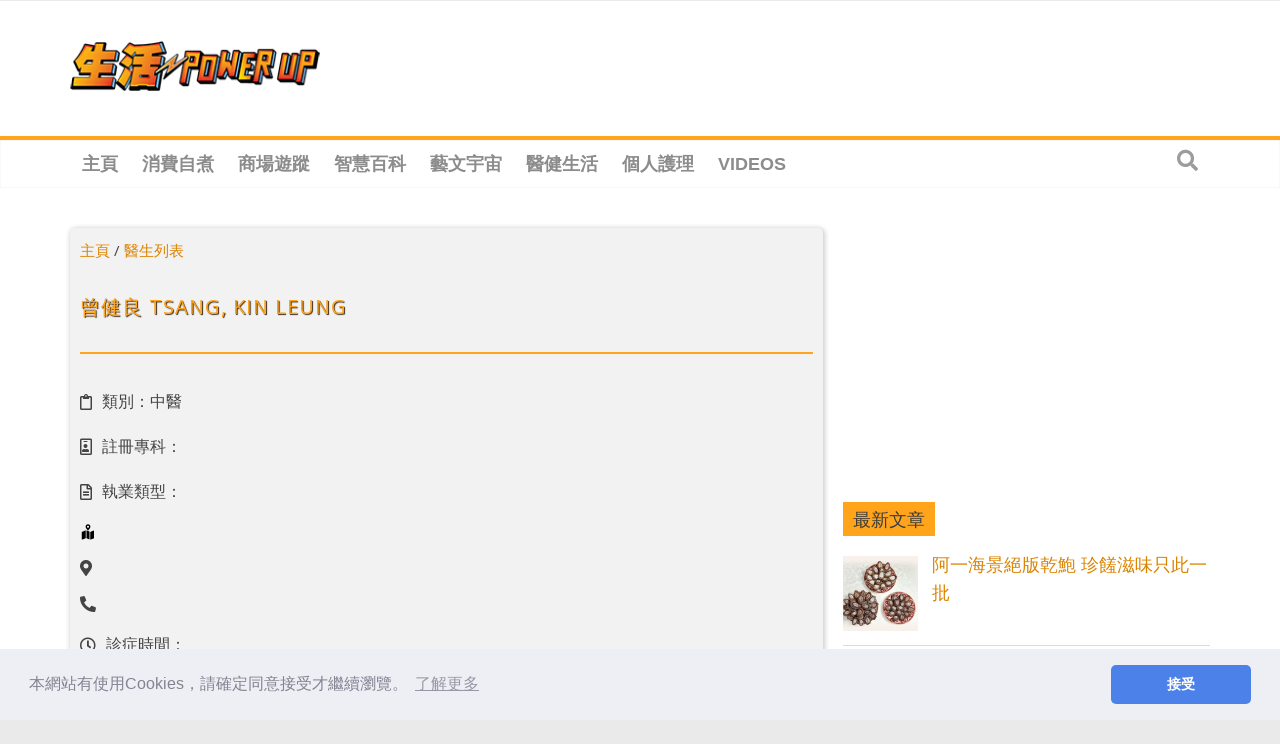

--- FILE ---
content_type: text/html; charset=utf-8
request_url: https://www.google.com/recaptcha/api2/aframe
body_size: 267
content:
<!DOCTYPE HTML><html><head><meta http-equiv="content-type" content="text/html; charset=UTF-8"></head><body><script nonce="abWvoVi_qYG6_ecNKXfLQw">/** Anti-fraud and anti-abuse applications only. See google.com/recaptcha */ try{var clients={'sodar':'https://pagead2.googlesyndication.com/pagead/sodar?'};window.addEventListener("message",function(a){try{if(a.source===window.parent){var b=JSON.parse(a.data);var c=clients[b['id']];if(c){var d=document.createElement('img');d.src=c+b['params']+'&rc='+(localStorage.getItem("rc::a")?sessionStorage.getItem("rc::b"):"");window.document.body.appendChild(d);sessionStorage.setItem("rc::e",parseInt(sessionStorage.getItem("rc::e")||0)+1);localStorage.setItem("rc::h",'1769322629399');}}}catch(b){}});window.parent.postMessage("_grecaptcha_ready", "*");}catch(b){}</script></body></html>

--- FILE ---
content_type: application/javascript; charset=utf-8
request_url: https://fundingchoicesmessages.google.com/f/AGSKWxUAFESE1YCK98qHu9uNGC4Rq1wm2y4O_JBMeU7geyXQNd7MbthLy11Xigb_9HW8J3F6cU5lcFn9OQgwkCBpv4Hwwbv0ddVingdge3NxlwMTBe6wJD6eXN0g03MiJfBQjgp26nOq6Eh-CnvAMQNRs2Y_2MzvkeFgaZRMPgW-yNoBUtIspJhChLErQoQ=/_/templates/ad./adstorage./AdsAsync./AdAgent_/tmnadsense.
body_size: -1289
content:
window['b74d8243-5ff7-4b0e-b839-da62d3ad5ce2'] = true;

--- FILE ---
content_type: text/plain; charset=UTF-8
request_url: https://at.teads.tv/fpc?analytics_tag_id=PUB_21432&tfpvi=&gdpr_status=22&gdpr_reason=220&gdpr_consent=&ccpa_consent=&shared_ids=&sv=d656f4a&
body_size: 56
content:
OWZjM2I4YTgtYjVkMy00NzkzLWI3MDgtYWE1M2NiMWIzZDljIy01MA==